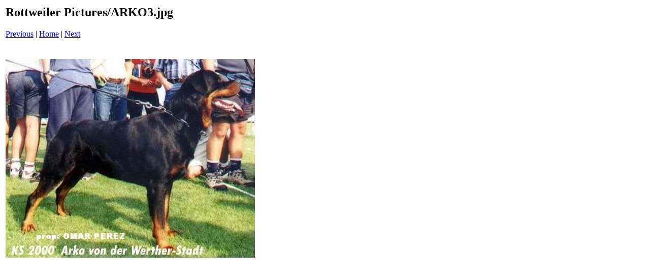

--- FILE ---
content_type: text/html
request_url: http://www.rottweiler-picture.germanrotties.com/pages/ARKO3_jpg.htm
body_size: 257
content:
<html>
<head>
<title>Rottweiler Pictures / ARKO3.jpg</title>
</head>
<body bgcolor="#ffffff">
<table border=0>
<tr>
<td align="left"><h2>Rottweiler Pictures/ARKO3.jpg</h2>
<a href="ARKO2_jpg.htm">Previous</a> | <a href="../index.htm">Home</a> | <a href="ARKO4_jpg.htm">Next</a><br><br></td>
</tr>

<tr>
<td align="center">
<br>
<a href="../images/ARKO3_jpg.jpg"><img src="../images/ARKO3_jpg.jpg" border=0></a><br>
</td>
</tr>
</table>
</body>
</html>